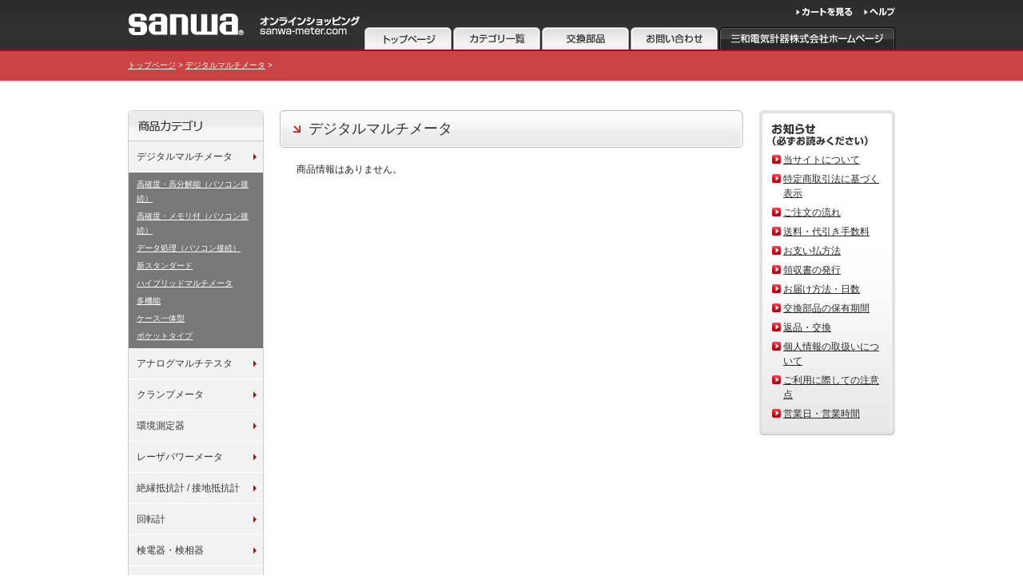

--- FILE ---
content_type: text/html; charset=UTF-8
request_url: https://sanwa-meter.com/items/index.php?bid=4&sid=79
body_size: 7999
content:
<!DOCTYPE html PUBLIC "-//W3C//DTD XHTML 1.0 Transitional//EN" "http://www.w3.org/TR/xhtml1/DTD/xhtml1-transitional.dtd">
<html xmlns="http://www.w3.org/1999/xhtml">
<head>
<meta http-equiv="Content-Type" content="text/html; charset=utf-8" />
<title>商品一覧　サンワメータードットコム　三和電気計器株式会社</title>

<link rel="stylesheet" type="text/css" href="../com/css/base.css" />
<link rel="stylesheet" type="text/css" href="../com/css/items.css" />

<script language="javascript" src="../com/js/jquery-1.7.2.min.js"></script>
<script language="javascript" src="../com/js/com.js"></script>

</head>

<body class="sub">

<div id="wrapper">

	<div id="header">
		<h1 id="logo"><a href="/">サンワメータードットコム　三和電気計器株式会社</a></h1>
<script type="text/javascript">

  var _gaq = _gaq || [];
  _gaq.push(['_setAccount', 'UA-37143773-3']);
  _gaq.push(['_trackPageview']);

  (function() {
    var ga = document.createElement('script'); ga.type = 'text/javascript'; ga.async = true;
    ga.src = ('https:' == document.location.protocol ? 'https://ssl' : 'http://www') + '.google-analytics.com/ga.js';
    var s = document.getElementsByTagName('script')[0]; s.parentNode.insertBefore(ga, s);
  })();

</script>

		<ul id="header_menubox">
			<li id="header_menu1" class="header_menus">
				<a href="/" class="header_tabmenu">トップページ</a>
			</li>
			<li id="header_menu2" class="header_menus">
				<a href="#" class="header_tabmenu">カテゴリ一覧</a>
				<div class="header_dropdownbox">
					<ul class="clearfix">
	<li>
	<a href="/items/index.php?bid=4">デジタルマルチメータ</a>
	</li>	<li>
	<a href="/items/index.php?bid=8">アナログマルチテスタ</a>
	</li>	<li>
	<a href="/items/index.php?bid=9">クランプメータ</a>
	</li>	<li>
	<a href="/items/index.php?bid=27">環境測定器</a>
	</li>	<li>
	<a href="/items/index.php?bid=12">レーザパワーメータ</a>
	</li>	<li>
	<a href="/items/index.php?bid=31">絶縁抵抗計 / 接地抵抗計</a>
	</li>	<li>
	<a href="/items/index.php?bid=14">回転計</a>
	</li>	<li>
	<a href="/items/index.php?bid=16">検電器・検相器</a>
	</li>	<li>
	<a href="/items/index.php?bid=19">データ取込ソフト</a>
	</li>	<li>
	<a href="/items/index.php?bid=20">アクセサリ</a>
	</li>	<li>
	<a href="/items/index.php?bid=30">活線センサ</a>
	</li>					</ul>
				</div>
			</li>
			<li id="header_menu3" class="header_menus">
				<a href="/info/help.php" class="header_tabmenu">注意事項</a>
			</li>
			<li id="header_menu4" class="header_menus">
				<a href="https://www.sanwa-meter.co.jp/japan/contact/" target="_blank" class="header_tabmenu">お問い合わせ</a>
</li>
			<li id="header_menu5" class="header_menus">
				<a href="http://www.sanwa-meter.co.jp/japan/" target="_blank" class="header_tabmenu">三和電気計器株式会社ホームページ</a>
	</li>
		</ul>
		<div id="header_submenubox">
			<a href="/info/help.php" id="hedear_submenu2">ヘルプ</a>
			<a href="/cart/cart.php" id="hedear_submenu1">カートを見る</a>
			
			<!--
			
			<div id="searchParentBox">
				<div id="srchBox3" class="watermark">
					<form action="https://www.sanwa-meter.com/result.php" method="get" id="srch3">
						<p id="srchForm3">
							<input type="text" name="p" id="srchInput3" />
							<input type="image" src="https://www.sanwa-meter.com/com/img/h_searchBtn.gif" value="検索" id="srchBtn3" onclick="document.getElementById('srchInput3').focus();" />
							<input type="hidden" id="fr" name="fr" value="cse" />
							<input type="hidden" id="ei" name="ei" value="UTF-8" />
							<input type="hidden" id="csid" name="csid" value="P7zLXqpyPKL.4pZ1od1vak155gaEF3fC50Fxf80ggZd2JVM-">
						</p>
					</form>
					<img src="https://custom.search.yahoo.co.jp/images/window/P7zLXqpyPKL.4pZ1od1vak155gaEF3fC50Fxf80ggZd2JVM-.gif">
				</div>
				<script type="text/javascript">
(function() {
var sb = document.getElementById('srchBox3');
if (sb && sb.className == 'watermark') {
  var si = document.getElementById('srchInput3');
  var f = function() { si.className = 'nomark'; };
  var b = function() {
    if (si.value == '') {
      si.className = '';
    }
  };
  si.onfocus = f;
  si.onblur = b;
  if (!/[&?]p=[^&]/.test(location.search)) {
    b();
  } else {
    f();
  }
}
})();
			</script>
			</div>
			
			-->
			
		</div>	</div>


	<div id="container" class="clearfix">
		<div id="contpath">
			<a href="../index.php">トップページ</a> &gt; <a href="index.php?bid=4&sid=">デジタルマルチメータ</a> &gt; 		</div>

		<div id="left_container">
			<h2 id="left_ttl">商品カテゴリ</h2>
		
	<div class="left_menubox">
	<a href="/items/index.php?bid=4">デジタルマルチメータ</a>
	</div>

					<div class="left_submenubox">
					<a href="/items/index.php?bid=4&sid=3">高確度・高分解能（パソコン接続）</a>
					
					<a href="/items/index.php?bid=4&sid=4">高確度・メモリ付（パソコン接続）</a>
					
					<a href="/items/index.php?bid=4&sid=5">データ処理（パソコン接続）</a>
					
					<a href="/items/index.php?bid=4&sid=6">新スタンダード</a>
					
					<a href="/items/index.php?bid=4&sid=8">ハイブリッドマルチメータ</a>
					
					<a href="/items/index.php?bid=4&sid=9">多機能</a>
					
					<a href="/items/index.php?bid=4&sid=12">ケース一体型</a>
					
					<a href="/items/index.php?bid=4&sid=13">ポケットタイプ</a>
					
					</div>
			
	<div class="left_menubox">
	<a href="/items/index.php?bid=8">アナログマルチテスタ</a>
	</div>

	<div class="left_menubox">
	<a href="/items/index.php?bid=9">クランプメータ</a>
	</div>

	<div class="left_menubox">
	<a href="/items/index.php?bid=27">環境測定器</a>
	</div>

	<div class="left_menubox">
	<a href="/items/index.php?bid=12">レーザパワーメータ</a>
	</div>

	<div class="left_menubox">
	<a href="/items/index.php?bid=31">絶縁抵抗計 / 接地抵抗計</a>
	</div>

	<div class="left_menubox">
	<a href="/items/index.php?bid=14">回転計</a>
	</div>

	<div class="left_menubox">
	<a href="/items/index.php?bid=16">検電器・検相器</a>
	</div>

	<div class="left_menubox">
	<a href="/items/index.php?bid=19">データ取込ソフト</a>
	</div>

	<div class="left_menubox">
	<a href="/items/index.php?bid=20">アクセサリ</a>
	</div>

	<div class="left_menubox">
	<a href="/items/index.php?bid=30">活線センサ</a>
	</div>
		</div>
		<div id="center_container">
			<h1 class="center_mainh1">デジタルマルチメータ</h1>
					<div class="items_index_listbox">
商品情報はありません。
		</div>

	</div>
		<div id="right_container">
			<dl id="right_infolinks">
				<dt>お知らせ（必ずお読みください）</dt>
				<dd><a href="/info/help.php#info_help01">当サイトについて</a></dd>
				<dd><a href="/info/help.php#info_help02">特定商取引法に基づく表示</a></dd>
				<dd><a href="/info/help.php#info_help03">ご注文の流れ</a></dd>
				<dd><a href="/info/help.php#info_help04">送料・代引き手数料</a></dd>
				<dd><a href="/info/help.php#info_help05">お支い払方法</a></dd>
				<dd><a href="/info/help.php#info_help06">領収書の発行</a></dd>
				<dd><a href="/info/help.php#info_help07">お届け方法・日数</a></dd>
				<dd><a href="/info/help.php#info_help08">交換部品の保有期間</a></dd>
				<dd><a href="/info/help.php#info_help09">返品・交換</a></dd>
				<dd><a href="/info/help.php#info_help10">個人情報の取扱いについて</a>　</dd>
				<dd><a href="/info/help.php#info_help11">ご利用に際しての注意点</a></dd>
				<dd><a href="/info/help.php#info_help12">営業日・営業時間</a></dd>
			</dl>
		</div>
</div>

</div>

<div id="footer">
	<div id="footerInner">
		<a href="#" id="gotop">ページトップへ戻る</a>
		<div id="copyright">Copyright © 三和電気計器株式会社 All Rights Reserved.</div>
	</div>
</div>

</body>
</html>


--- FILE ---
content_type: text/css
request_url: https://sanwa-meter.com/com/css/base.css
body_size: 12676
content:
@charset "utf-8";
/* CSS Document */

/* ##### 基本設定 ##### */
* {
	font-size:12px;
	line-height:18px;
	color:#222222;
	font-family: "ヒラギノ角ゴ Pro W3", "Hiragino Kaku Gothic Pro", "メイリオ", Meiryo, "ＭＳ Ｐゴシック", sans-serif;
}
id {
	margin:0px;
	padding:0px;
	display: block;
}
div {
	margin:0px;
	padding:0px;
	display: block;
}
p {
	margin:0px;
	padding:0px;
	color: #62564b;
	line-height: 20px;
}
form {
	margin:0px;
	padding:0px;
}
ul {
	margin:0px;
	padding:0px;
	list-style-type: none;
	display: block;
}
li {
	margin:0px;
	padding:0px;
}
dl, dt, dd {
	margin:0px;
	padding:0px;
	display: block;
}
img {
	border-top-style: none;
	border-right-style: none;
	border-bottom-style: none;
	border-left-style: none;
}
h1, h2, h3, h4, h5, h6 {
	margin:0px;
	padding:0px;
}
strong, em {
	margin:0px;
	padding:0px;
}
body {
	margin: 0px;
	padding: 0px;
	background: #fff;
}
a {
	color: #2c2925;
	text-decoration: underline;
}
a:link { color: #2c2925; }
a:visited { color: #2c2925; }
a:hover { color:#4f4b45; }
a:active { color:#4f4b45; }


/*ハックなど*/

.clearfix:after {
	content: ".";
	display: block;
	height:0;
	clear:both;
	visibility:hidden;
}
.clearfix {
	display: inline-block;
}
/* Hides from ie-mac \*/
* html .clearfix {
	height:1%;
}
.clearfix {
	display: block;
}
/* End hide from ie-mac */

.clearboth {
	clear:both;
}


/* ##### 共通クラス ##### */
.com_bodyweak {
	color:#444444!important;
}

/* ##### 共通レイアウト ##### */
body {
	text-align:center;
	background: url(../img/com_bg.gif) repeat-x left top;
}
body.sub {
	background-image:url(../img/com_bg2.gif)
}
div#wrapper {
	width:962px;
	margin:0px auto;
	padding-left:2px;
	text-align:left;
}
.sub h1 {
	width:560px;
	height:34px;
	font-size:18px;
	font-weight:normal;
	line-height:34px;
	color:#171717;
	background:url(../img/com_sub_h1back.gif) left top no-repeat;
	text-indent:18px;
	margin-bottom:18px;
}
.sub h1.long {
	width:770px;
	height:47px;
	font-size:18px;
	font-weight:normal;
	line-height:47px;
	color:#171717;
	background:url(../img/com_h1_long.gif) left top no-repeat;
	text-indent:34px;
	margin-bottom:18px;
}
.sub h1.long_nomargin {
	margin:0;
}
.sub h2.long {
	width:750px;
	height:32px;
	font-size:14px;
	line-height:32px;
	background:url(../img/com_h2_long.gif) left top no-repeat;
	text-indent:24px;
	margin:0 10px 18px 10px;
	font-weight:normal;
}
.sub h3.long {
	width:730px;
	height:23px;
	font-size:13px;
	line-height:23px;
	background:url(../img/com_h3_long.gif) left top no-repeat;
	text-indent:14px;
	margin:0 20px 12px 20px;
}

.subttl {
	width:554px;
	height:23px;
	font-size:13px;
	font-weight:bold;
	line-height:23px;
	color:#171717;
	background:url(../img/com_sub_subback.gif) left top no-repeat;
	text-indent:12px;
	margin-bottom:12px;
}
a.newwindow {
	display:inline-block;
	padding-right:16px;
	background:url(../img/com_linknw.gif) right center no-repeat;
}

div.com_subcont_long {
	margin:0px 45px 30px 35px;
	color:#444444;
}
div.com_subcont_long2 {
	margin:0px 45px 18px 35px;
	color:#444444;
}

table.com_subcont_table {
	background-color:#e4e4e4;
}
table.com_subcont_table th {
	text-align:left;
	background-color:#f0f0f0;
	padding:6px 8px;
	white-space:nowrap;
}
table.com_subcont_table td {
	background-color:#fff;
	padding:6px 8px;
}

/* ヘッダ */
div#header {
	width:962px;
	height:63px;
	position:relative;
	z-index:5000;
}
div#header a {
	display:block;
	position:absolute;
	text-indent:-9999px;
}
h1#logo {
	width:291px;
	height:29px;
	position:absolute;
	top:16px;
	left:0px;
}
h1#logo a {
	width:291px;
	height:29px;
	background:url(../img/h_logo.gif) left top no-repeat;
	left:0;
}
ul#header_menubox {
	width:668px;
	height:29px;
	position:absolute;
	top:33px;
	right:0px;
	background:url(../img/h_menu_back.gif)left top;
}
ul#header_menubox li {
	top:0px;
	width:111px;
	height:29px;
	display:block;
	position:absolute;
	overflow:visible;
}
ul#header_menubox li div.header_dropdownbox {
	text-indent:0;
	background:url(../img/h_drop.png) right bottom no-repeat;
	position:absolute;
	top:29px;
	left:1px;
	width:200px;
	display:none;
}
ul#header_menubox li div.header_dropdownbox ul {
	background:url(../img/h_dropL.png) left bottom no-repeat;
	padding:10px 16px 8px 16px;
}
ul#header_menubox li div.header_dropdownbox ul li {
	height:16px;
	line-height:16px;
	position:static;
	background:url(../img/com_linkhead.gif) left center no-repeat;
	margin-bottom:4px;
	padding-left:14px;
	width:auto;
	white-space:nowrap;
}
ul#header_menubox li div.header_dropdownbox ul li a {
	display:inline;
	text-indent:0;
	position:static;
}
ul#header_menubox a.header_tabmenu {
	background-position:0 0;
	background-repeat:no-repeat;
	width:111px;
	height:29px;
}
ul#header_menubox a.header_tabmenu:link { background-position:0 0; }
ul#header_menubox a.header_tabmenu:visited { background-position:0 0; }
ul#header_menubox a.header_tabmenu:hover { background-position:0 -29px; }
ul#header_menubox a.header_tabmenu:active { background-position:0 -29px; }
ul#header_menubox li#header_menu1 { left:1px; }
ul#header_menubox li#header_menu2 { left:112px; }
ul#header_menubox li#header_menu3 { left:223px; }
ul#header_menubox li#header_menu4 { left:334px; }
ul#header_menubox li#header_menu5 { left:445px; width:223px; }
ul#header_menubox li#header_menu1 a.header_tabmenu { background-image:url(../img/h_menu1.gif); }
ul#header_menubox li#header_menu2 a.header_tabmenu { background-image:url(../img/h_menu2.gif); }
ul#header_menubox li#header_menu3 a.header_tabmenu { background-image:url(../img/h_menu3.gif); }
ul#header_menubox li#header_menu4 a.header_tabmenu { background-image:url(../img/h_menu4.gif); }
ul#header_menubox li#header_menu5 a.header_tabmenu { background-image:url(../img/h_menu5.gif); width:223px; }


div#header_submenubox {
	height:20px;
	position:absolute;
	top:6px;
	right:2px;
}
div#header_submenubox a {
	float:right;
	height:12px;
	margin-top:3px;
	background-repeat:no-repeat;
	position:static;
}
div#header_submenubox a:link { background-position:0 0; }
div#header_submenubox a:visited { background-position:0 0; }
div#header_submenubox a:hover { background-position:0 -12px; }
div#header_submenubox a:active { background-position:0 -12px; }

div#header_submenubox a#hedear_submenu1 { background-image:url(../img/h_btn_cart.gif); width:71px; margin-right:7px; }
div#header_submenubox a#hedear_submenu2 { background-image:url(../img/h_btn_help.gif); width:39px; margin-left:7px; }

img#header_dummy_search {
	display:block;
	float:right;
	padding-right:15px;
}

/* パンくず */
div#contpath {
	height:17px;
	line-height:17px;
	color:#FFF;
	font-size:10px;
	margin-bottom:30px;
}
div#contpath * {
	line-height:17px;
	color:#FFF;
	font-size:10px;
}
div#contpath a:link { color:#FFF; }
div#contpath a:visited { color:#FFF; }
div#contpath a:hover { color:#F99; }
div#contpath a:active { color:#F99; }

/* 本文 */
div#container {
	width:962px;
	padding:10px 0px 20px 0px;
}

/* ぶち抜き */

div#mainlong_container {
	padding:18px 0px 40px 0px;
	width:780px;
	float:left;
}

/* 中央 */
div#center_container {
	width:580px;
	float:left;
	padding-top:18px;
}
div#center_container h1.center_mainh1 {
	width:580px;
	height:47px;
	line-height:47px;
	color:#333;
	font-size:18px;
	background:url(../img/com_h1.gif);
	text-indent:36px;
}

/* 左 */
div#left_container {
	width:190px;
	float:left;
	background:url(../img/com_l_submenubox.gif) left bottom no-repeat;
	padding-bottom:1px;
	border-top:18px #FFF solid;
}
h2#left_ttl {
	width:170px;
	height:39px;
	background-position:left top;
	background-repeat:no-repeat;
	text-indent:-9999px;
}
div.left_menubox {
	width:168px;
	padding:10px 0px;
	margin:0px 1px;
	background-color:#f2f2f2;
	border-bottom:#FFF 1px solid;
}
div.left_menubox a {
	display:block;
	margin:0px 8px 0px 10px;
	padding-right:8px;
	color:#333333;
	background:url(../img/com_submenu_arrow.gif) right center no-repeat;
}
div.left_menubox a:link { text-decoration:none; }
div.left_menubox a:visited { text-decoration:none; }
div.left_menubox a:hover { text-decoration:underline; }
div.left_menubox a:active { text-decoration:underline; }
div.left_submenubox {
	background:#787878;
	width:168px;
	margin:0 1px;
	padding:4px 0px;
}
div.left_submenubox a {
	display:block;
	font-size:10px;
	color:#FFF;
	padding:2px 10px;
}
div.left_submenubox a:link { color:#FFF; }
div.left_submenubox a:visited { color:#FFF; }
div.left_submenubox a:hover { color:#FF3; }
div.left_submenubox a:active { color:#FF3; }

/* 右 */
div#right_container {
	width:172px;
	float:right;
	padding:18px 0px;
}
a#right_contact {
	display:block;
	width:170px;
	height:68px;
	background:url(../img/r_contact.gif) left top no-repeat;
	text-indent:-9999px;
	margin-bottom:10px;
}
dl#right_infolinks {
	width:170px;
	background:url(../img/r_oshirasebox.gif) left bottom no-repeat;
	padding-bottom:12px;
}
dl#right_infolinks dt {
	width:170px;
	height:53px;
	background:url(../img/r_oshirase.gif) left top no-repeat;
	text-indent:-9999px;
}
dl#right_infolinks dd {
	margin:0px 14px 6px 16px;
	background:url(../img/com_linkhead.gif) left 3px no-repeat;
	padding-left:14px;
}

/* フッタ */
div#footer {
	clear:both;
	background:url(../img/com_footer_back.gif) left top;
	text-align:center;
}
div#footerInner {
	width:960px;
	height:100px;
	margin:0 auto;
	position:relative;
	background:url(../img/f_display.gif) left top no-repeat;
}
div#footerInner div#copyright {
	color:#666666;
	position:absolute;
	top:60px;
	right:0px;
}
div#footerInner a#gotop {
	display:block;
	width:108px;
	height:12px;
	position:absolute;
	top:9px;
	right:4px;
	text-indent:-9999px;
	background:url(../img/f_btn_top.gif);
	line-height:12px;
}
div#footerInner a#gotop:link { background-position:0 0; }
div#footerInner a#gotop:visited { background-position:0 0; }
div#footerInner a#gotop:hover { background-position:0 -12px; }
div#footerInner a#gotop:active { background-position:0 -12px; }

/* フォーム */
input.veryshortN {
	width:40px;
	ime-mode:disabled;
}
input.short {
	width:120px;
}
input.normal {
	width:240px;
}
input.long {
	width:400px;
}
input.longN {
	width:400px;
	ime-mode:disabled;
}
input.middle {
	vertical-align:middle;
}
textarea.big {
	width:400px;
	height:6em;
}
/*th.form_required {
	display:block;
	padding-right:40px;
	background-image:url(../../cart/img/required.gif)!important;
	background-repeat:no-repeat!important;
	background-position:right top!important;
}*/



/* for yahoo */
div#searchParentBox {
	width:210px;
	height:20px;
	float:right;
	position:relative;
}
#srchBox2, #srchBox3 {
	position:absolute;
	/*float:left;*/
	border:none!important;
	color:#000000;
	text-align:left;
}
#srchBox2 {
	width:210px;
	_width:210px;
	top:0p;
	left:235px;
}
#srchBox3 {
	width:235px;
	_width:235px;
	top:0;
	left:0;
}

#srchBox2 *, #srchBox3 * {
	margin:0;
	padding:0;
*font-size:small;
*font:x-small;
}

#srchBox2 a img, #srchBox3 a img {
	border:none;
}

#srchBox2 #srch2 #srchForm2, #srchBox3 #srch3 #srchForm3 {
	white-space:nowrap;
}

#srchBox2 #srchInput2, #srchBox3 #srchInput3 {
	width:132px;
	vertical-align:bottom;
	font-size:13px!important;
	font-family:"Osaka", "ＭＳ Ｐゴシック", "MS PGothic", sans-serif !important;
	color:#222;
	outline:none;
	line-height:13px;
	height:13px;
	float:left;
}

#srchBox2 #srchBtn2, #srchBox3 #srchBtn3 {
	font-size:13px!important;
	font-family:"Osaka", "ＭＳ Ｐゴシック", "MS PGothic", sans-serif !important;
	color:#222;
}

*html #srchBox2 #srchBtn2, *html #srchBox3 #srchBtn3 {
	padding-top:2px;
}

*:first-child+html #srchBox2 #srchBtn2, *:first-child+html #srchBox3 #srchBtn3 {
	padding-top:2px;
}

#srchBox2 ul, #srchBox3 ul {
	margin-top:6px;
	text-align:left;
}

#srchBox2 li, #srchBox3 li {
	list-style-type:none;
	display:inline;
	zoom:1;
	padding-right:10px;
}

#srchBox2 li input, #srchBox3 li input {
	zoom:1;
	margin-right:2px;
	_margin:-4px 0 -4px -4px;
	vertical-align:middle;
	border:0;
}
*:+html #srchBox2 li input, *:+html #srchBo3 li input {
margin:-4px 0 -4px -4px;
}

#srchBox2 #srchLogo2, #srchBox3 #srchLogo3 {
	margin:6px 6px 6px 0;
	text-align:right;
}

#srchBox2 #srchLogo2 a, #srchBox3 #srchLogo3 a {
	color:#666666;
	text-decoration:none;
	font-size:85%;
}

#srchBox2 #srchLogo2 a:hover, #srchBox3 #srchLogo3 a:hover {
	text-decoration:underline;
}

#srchBox2.watermark #srchInput2, #srchBox3.watermark #srchInput3 {
	padding:1px 1px 2px 1px;
	border:1px solid #a5acb2;
	background: #fff url(../img/yjlogo_type4.gif) center center no-repeat;
}

#srchBox2.watermark #srchInput2.nomark, #srchBox3.watermark #srchInput3.nomark {
	background: #fff;
}

#srchBox2.watermark #srchLogo2, #srchBox3.watermark #srchLogo3 {
	display: none;
}

div#searchresultBox {
	margin:0px 20px 20px 10px;
}



--- FILE ---
content_type: text/css
request_url: https://sanwa-meter.com/com/css/items.css
body_size: 5713
content:
@charset "utf-8";
/* CSS Document */

/* ##### items共通 ##### */
h2#left_ttl {
	background-image:url(../../items/img/ttl.gif);
}
span#items_nostock {
	color:#666;
	display:block;
}
div#items_detail_orderinnerbox span#items_nostock {
	color:#FF9;
}

/* ##### index ##### */
h3.items_index_subttl {
	margin:0px 21px;
	width:538px;
	background:url(../img/com_sub.gif) left top no-repeat;
	font-weight:normal;
	color:#171717;
	font-size:12px;
	line-height:23px;
	text-indent:8px;
	clear:both;
}

div.items_index_listbox {
	padding:0px 21px 20px 21px;
}
div.items_index_list {
	padding:10px 0px;
	background:url(../img/com_dots.gif) left bottom no-repeat;
	clear:both;
}
a.items_index_thumb {
	display:block;
	width:104px;
	height:104px;
	background-position:center center;
	background-repeat:no-repeat;
	float:left;
}
div.items_index_thumb img {
	display:block;
}
dl.items_index_cont {
	width:422px;
	float:right;
}
dl.items_index_cont dt a {
	font-size:14px;
	color:#171717;
	font-weight:bold;
}
dl.items_index_cont dd.items_index_price {
	color:#ca4345;
}
dl.items_index_cont dd.items_index_order {
	height:24px;
	line-height:24px;
	padding-top:4px;
}
span.items_index_num {
	display:block;
	float:left;
	width:38px;
	height:24px;
	background:url(../../items/img/com_num.gif) left center no-repeat;
	text-indent:-9999px;
}
input.items_index_num {
	display:block;
	float:left;
	width:2em;
	margin-right:4px;
}
input.items_index_numbtn {
	display:block;
	float:left;
}

/* detail */
div#items_detail_top {
	background:url(../img/c_boxtop.gif) left top no-repeat;
	padding:25px 13px 48px 13px;
}
div#items_detail_top div#items_detail_mainphoto {
	display:block;
	float:left;
	background-position:center center;
	text-indent:-9999px;
	width:230px;
	height:230px;
	background-repeat:no-repeat;
}
div#items_detail_top_cont {
	width:312px;
	float:right;
}
h1#items_detail_itemsname {
	width:258px;
	height:30px;
	float:left;
	display:block;
	text-indent:0px;
}
div#items_detail_markNew {
	width:36px;
	float:left;
}
div#items_detail_othermarks {
	padding:12px 0;
}
div#items_detail_othermarks img {
	display:block;
	float:left;
	border-right:#FFF solid 12px;
	border-bottom:#FFF solid 4px;
}
h2#items_detail_genre {
	clear:both;
	border-top:4px #FFF solid;
	width:312px;
	height:17px;
	line-height:17px;
	color:#666666;
	font-size:10px;
	background:url(../../items/img/detail_genre.gif) left top no-repeat;
	font-weight:normal;
	text-indent:4px;
}
div#items_detail_catch {
	clear:both;
	padding:10px 0 0 0;
	color:#000;
}

div#items_detail_submenubox {
	clear:both;
	width:545px;
	height:22px;
	background:url(../../items/img/detail_tabboxline.gif) left bottom repeat-x;
	padding-left:15px;
}
div#items_detail_submenubox a.items_detail_submenutabs {
	float:left;
	width:111px;
	height:22px;
	background-repeat:left top;
	background-repeat:no-repeat;
	display:block;
	text-indent:-9999px;
}
div#items_detail_submenubox a.items_detail_submenutabs:link { background-position:0 0; }
div#items_detail_submenubox a.items_detail_submenutabs:visited { background-position:0 0; }
div#items_detail_submenubox a.items_detail_submenutabs:hover, div#items_detail_submenubox a.items_detail_submenutabs_on:link, div#items_detail_submenubox a.items_detail_submenutabs_on:visited { background-position:0 -22px; }
div#items_detail_submenubox a.items_detail_submenutabs:active { background-position:0 -22px; }
div#items_detail_submenubox a#items_detail_submenutabs1 { background-image:url(../../items/img/detail_tab1.gif); }
div#items_detail_submenubox a#items_detail_submenutabs2 { background-image:url(../../items/img/detail_tab2.gif); }
div#items_detail_submenubox a#items_detail_submenutabs3 { background-image:url(../../items/img/detail_tab3.gif); }
div#items_detail_submenubox a#items_detail_submenuprint {
	display:block;
	float:right;
	width:125px;
	height:21px;
	background:url(../../japan/items/img/detail_btn_print.gif) left top no-repeat;
	text-indent:-9999px;
}
div#items_detail_submenubox a#items_detail_submenuprint:link { background-position:0 0; }
div#items_detail_submenubox a#items_detail_submenuprint:visited { background-position:0 0; }
div#items_detail_submenubox a#items_detail_submenuprint:hover { background-position:0 -23px; }
div#items_detail_submenubox a#items_detail_submenuprint:active { background-position:0 -23px; }

div.items_detail_maincont {
	padding:20px 7px 30px 7px;
}
dl#items_detail_tokucho dt {
	width:540px;
	height:23px;
	background:url(../../items/img/detail_sub1.gif) left top no-repeat;
	text-indent:-9999px;
}
dl#items_detail_tokucho dd {
	padding:8px 7px 0px 7px;
}
div.items_detail_maincontInner {
	padding:0px 7px;
}
div.items_detail_submenutabs1 { display:block; }
div.items_detail_submenutabs2 { display:none; }
div.items_detail_submenutabs3 { display:none; }

div#items_detail_morebtns {
	background:#efefef;
	margin:20px -5px;
	padding:12px 0px 8px 8px;
}
div#items_detail_morebtns a {
	display:block;
	float:left;
	width:274px;
	height:36px;
	text-indent:-9999px;
	background-position:0 0;
	background-repeat:no-repeat;
	margin-bottom:4px
}

h3#items_detail_safty {
	width:540px;
	height:23px;
	background:url(../../items/img/detail_sub2.gif) left top no-repeat;
	text-indent:-9999px;
}
h3#items_detail_spec {
	width:540px;
	height:23px;
	background:url(../../items/img/detail_sub3.gif) left top no-repeat;
	text-indent:-9999px;
}
div.items_detail_saftyspecbox {
	padding:12px;
}

div#itesm_detail_orderbox {
	width:312px;
	height:82px;
	background:url(../../items/img/detail_orderbox.gif) left top no-repeat;
	margin-bottom:18px;
	clear:both;
	position:relative;
}
div#items_detail_orderinnerbox {
	position:absolute;
	color:#FFF;
	left: 12px;
	top: 11px;
	width: 294px;
}
div#items_detail_orderinnerbox span#items_detail_price {
	font-size:14px;
	color:#FFF;
}


--- FILE ---
content_type: application/javascript
request_url: https://sanwa-meter.com/com/js/com.js
body_size: 392
content:
//ヘッダメニュー用

jQuery(function ($) {
	$("li.header_menus").hover (
		function () {
			$("div.header_dropdownbox",this).show();
		},
		function () {
			$("div.header_dropdownbox",this).hide();
		}
	);
});


//window
function xPopup(sTargetUrl, sName , nWidth , nHeight){
	sName = window.open(sTargetUrl, sName,"width=" + nWidth + ",height=" + nHeight + ",toolbar=no,location=no,directories=no,status=no,menubar=no,scrollbars=yes,resizable=yes");
	sName.focus();
}
